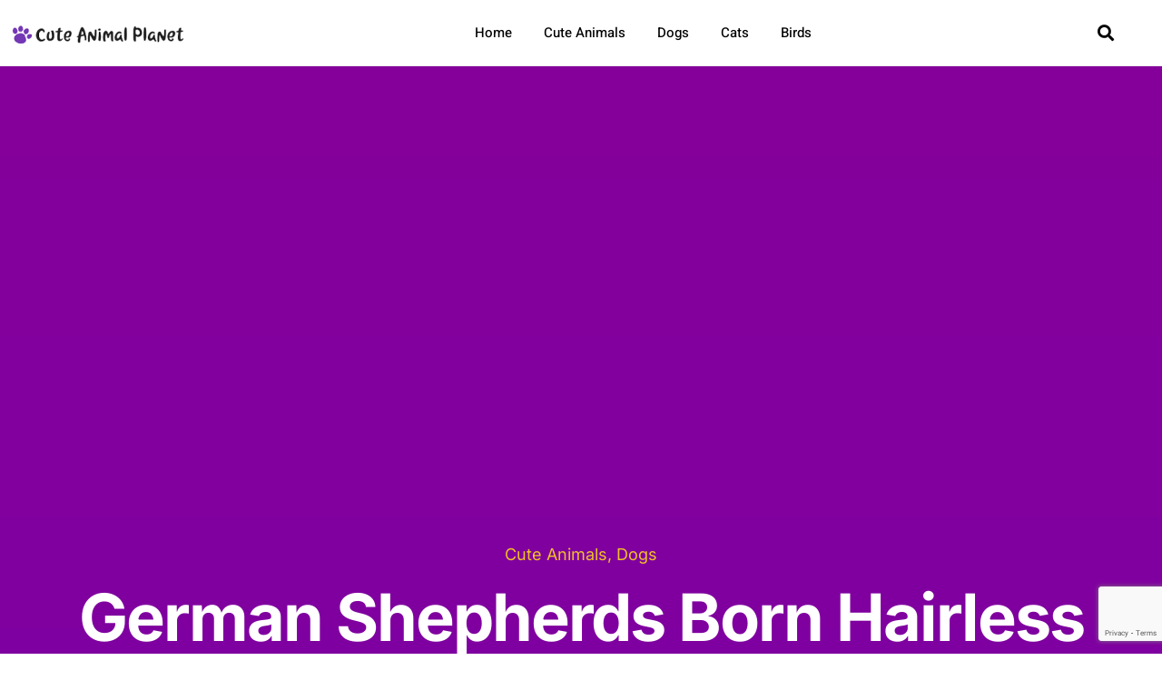

--- FILE ---
content_type: text/html; charset=utf-8
request_url: https://www.google.com/recaptcha/api2/anchor?ar=1&k=6LclAcoZAAAAAMTgxy3e_6aGWRY7TyQhKFqtSLw-&co=aHR0cHM6Ly9jdXRlYW5pbWFscGxhbmV0LmNvbTo0NDM.&hl=en&v=TkacYOdEJbdB_JjX802TMer9&size=invisible&anchor-ms=20000&execute-ms=15000&cb=w27vvmmclicl
body_size: 45500
content:
<!DOCTYPE HTML><html dir="ltr" lang="en"><head><meta http-equiv="Content-Type" content="text/html; charset=UTF-8">
<meta http-equiv="X-UA-Compatible" content="IE=edge">
<title>reCAPTCHA</title>
<style type="text/css">
/* cyrillic-ext */
@font-face {
  font-family: 'Roboto';
  font-style: normal;
  font-weight: 400;
  src: url(//fonts.gstatic.com/s/roboto/v18/KFOmCnqEu92Fr1Mu72xKKTU1Kvnz.woff2) format('woff2');
  unicode-range: U+0460-052F, U+1C80-1C8A, U+20B4, U+2DE0-2DFF, U+A640-A69F, U+FE2E-FE2F;
}
/* cyrillic */
@font-face {
  font-family: 'Roboto';
  font-style: normal;
  font-weight: 400;
  src: url(//fonts.gstatic.com/s/roboto/v18/KFOmCnqEu92Fr1Mu5mxKKTU1Kvnz.woff2) format('woff2');
  unicode-range: U+0301, U+0400-045F, U+0490-0491, U+04B0-04B1, U+2116;
}
/* greek-ext */
@font-face {
  font-family: 'Roboto';
  font-style: normal;
  font-weight: 400;
  src: url(//fonts.gstatic.com/s/roboto/v18/KFOmCnqEu92Fr1Mu7mxKKTU1Kvnz.woff2) format('woff2');
  unicode-range: U+1F00-1FFF;
}
/* greek */
@font-face {
  font-family: 'Roboto';
  font-style: normal;
  font-weight: 400;
  src: url(//fonts.gstatic.com/s/roboto/v18/KFOmCnqEu92Fr1Mu4WxKKTU1Kvnz.woff2) format('woff2');
  unicode-range: U+0370-0377, U+037A-037F, U+0384-038A, U+038C, U+038E-03A1, U+03A3-03FF;
}
/* vietnamese */
@font-face {
  font-family: 'Roboto';
  font-style: normal;
  font-weight: 400;
  src: url(//fonts.gstatic.com/s/roboto/v18/KFOmCnqEu92Fr1Mu7WxKKTU1Kvnz.woff2) format('woff2');
  unicode-range: U+0102-0103, U+0110-0111, U+0128-0129, U+0168-0169, U+01A0-01A1, U+01AF-01B0, U+0300-0301, U+0303-0304, U+0308-0309, U+0323, U+0329, U+1EA0-1EF9, U+20AB;
}
/* latin-ext */
@font-face {
  font-family: 'Roboto';
  font-style: normal;
  font-weight: 400;
  src: url(//fonts.gstatic.com/s/roboto/v18/KFOmCnqEu92Fr1Mu7GxKKTU1Kvnz.woff2) format('woff2');
  unicode-range: U+0100-02BA, U+02BD-02C5, U+02C7-02CC, U+02CE-02D7, U+02DD-02FF, U+0304, U+0308, U+0329, U+1D00-1DBF, U+1E00-1E9F, U+1EF2-1EFF, U+2020, U+20A0-20AB, U+20AD-20C0, U+2113, U+2C60-2C7F, U+A720-A7FF;
}
/* latin */
@font-face {
  font-family: 'Roboto';
  font-style: normal;
  font-weight: 400;
  src: url(//fonts.gstatic.com/s/roboto/v18/KFOmCnqEu92Fr1Mu4mxKKTU1Kg.woff2) format('woff2');
  unicode-range: U+0000-00FF, U+0131, U+0152-0153, U+02BB-02BC, U+02C6, U+02DA, U+02DC, U+0304, U+0308, U+0329, U+2000-206F, U+20AC, U+2122, U+2191, U+2193, U+2212, U+2215, U+FEFF, U+FFFD;
}
/* cyrillic-ext */
@font-face {
  font-family: 'Roboto';
  font-style: normal;
  font-weight: 500;
  src: url(//fonts.gstatic.com/s/roboto/v18/KFOlCnqEu92Fr1MmEU9fCRc4AMP6lbBP.woff2) format('woff2');
  unicode-range: U+0460-052F, U+1C80-1C8A, U+20B4, U+2DE0-2DFF, U+A640-A69F, U+FE2E-FE2F;
}
/* cyrillic */
@font-face {
  font-family: 'Roboto';
  font-style: normal;
  font-weight: 500;
  src: url(//fonts.gstatic.com/s/roboto/v18/KFOlCnqEu92Fr1MmEU9fABc4AMP6lbBP.woff2) format('woff2');
  unicode-range: U+0301, U+0400-045F, U+0490-0491, U+04B0-04B1, U+2116;
}
/* greek-ext */
@font-face {
  font-family: 'Roboto';
  font-style: normal;
  font-weight: 500;
  src: url(//fonts.gstatic.com/s/roboto/v18/KFOlCnqEu92Fr1MmEU9fCBc4AMP6lbBP.woff2) format('woff2');
  unicode-range: U+1F00-1FFF;
}
/* greek */
@font-face {
  font-family: 'Roboto';
  font-style: normal;
  font-weight: 500;
  src: url(//fonts.gstatic.com/s/roboto/v18/KFOlCnqEu92Fr1MmEU9fBxc4AMP6lbBP.woff2) format('woff2');
  unicode-range: U+0370-0377, U+037A-037F, U+0384-038A, U+038C, U+038E-03A1, U+03A3-03FF;
}
/* vietnamese */
@font-face {
  font-family: 'Roboto';
  font-style: normal;
  font-weight: 500;
  src: url(//fonts.gstatic.com/s/roboto/v18/KFOlCnqEu92Fr1MmEU9fCxc4AMP6lbBP.woff2) format('woff2');
  unicode-range: U+0102-0103, U+0110-0111, U+0128-0129, U+0168-0169, U+01A0-01A1, U+01AF-01B0, U+0300-0301, U+0303-0304, U+0308-0309, U+0323, U+0329, U+1EA0-1EF9, U+20AB;
}
/* latin-ext */
@font-face {
  font-family: 'Roboto';
  font-style: normal;
  font-weight: 500;
  src: url(//fonts.gstatic.com/s/roboto/v18/KFOlCnqEu92Fr1MmEU9fChc4AMP6lbBP.woff2) format('woff2');
  unicode-range: U+0100-02BA, U+02BD-02C5, U+02C7-02CC, U+02CE-02D7, U+02DD-02FF, U+0304, U+0308, U+0329, U+1D00-1DBF, U+1E00-1E9F, U+1EF2-1EFF, U+2020, U+20A0-20AB, U+20AD-20C0, U+2113, U+2C60-2C7F, U+A720-A7FF;
}
/* latin */
@font-face {
  font-family: 'Roboto';
  font-style: normal;
  font-weight: 500;
  src: url(//fonts.gstatic.com/s/roboto/v18/KFOlCnqEu92Fr1MmEU9fBBc4AMP6lQ.woff2) format('woff2');
  unicode-range: U+0000-00FF, U+0131, U+0152-0153, U+02BB-02BC, U+02C6, U+02DA, U+02DC, U+0304, U+0308, U+0329, U+2000-206F, U+20AC, U+2122, U+2191, U+2193, U+2212, U+2215, U+FEFF, U+FFFD;
}
/* cyrillic-ext */
@font-face {
  font-family: 'Roboto';
  font-style: normal;
  font-weight: 900;
  src: url(//fonts.gstatic.com/s/roboto/v18/KFOlCnqEu92Fr1MmYUtfCRc4AMP6lbBP.woff2) format('woff2');
  unicode-range: U+0460-052F, U+1C80-1C8A, U+20B4, U+2DE0-2DFF, U+A640-A69F, U+FE2E-FE2F;
}
/* cyrillic */
@font-face {
  font-family: 'Roboto';
  font-style: normal;
  font-weight: 900;
  src: url(//fonts.gstatic.com/s/roboto/v18/KFOlCnqEu92Fr1MmYUtfABc4AMP6lbBP.woff2) format('woff2');
  unicode-range: U+0301, U+0400-045F, U+0490-0491, U+04B0-04B1, U+2116;
}
/* greek-ext */
@font-face {
  font-family: 'Roboto';
  font-style: normal;
  font-weight: 900;
  src: url(//fonts.gstatic.com/s/roboto/v18/KFOlCnqEu92Fr1MmYUtfCBc4AMP6lbBP.woff2) format('woff2');
  unicode-range: U+1F00-1FFF;
}
/* greek */
@font-face {
  font-family: 'Roboto';
  font-style: normal;
  font-weight: 900;
  src: url(//fonts.gstatic.com/s/roboto/v18/KFOlCnqEu92Fr1MmYUtfBxc4AMP6lbBP.woff2) format('woff2');
  unicode-range: U+0370-0377, U+037A-037F, U+0384-038A, U+038C, U+038E-03A1, U+03A3-03FF;
}
/* vietnamese */
@font-face {
  font-family: 'Roboto';
  font-style: normal;
  font-weight: 900;
  src: url(//fonts.gstatic.com/s/roboto/v18/KFOlCnqEu92Fr1MmYUtfCxc4AMP6lbBP.woff2) format('woff2');
  unicode-range: U+0102-0103, U+0110-0111, U+0128-0129, U+0168-0169, U+01A0-01A1, U+01AF-01B0, U+0300-0301, U+0303-0304, U+0308-0309, U+0323, U+0329, U+1EA0-1EF9, U+20AB;
}
/* latin-ext */
@font-face {
  font-family: 'Roboto';
  font-style: normal;
  font-weight: 900;
  src: url(//fonts.gstatic.com/s/roboto/v18/KFOlCnqEu92Fr1MmYUtfChc4AMP6lbBP.woff2) format('woff2');
  unicode-range: U+0100-02BA, U+02BD-02C5, U+02C7-02CC, U+02CE-02D7, U+02DD-02FF, U+0304, U+0308, U+0329, U+1D00-1DBF, U+1E00-1E9F, U+1EF2-1EFF, U+2020, U+20A0-20AB, U+20AD-20C0, U+2113, U+2C60-2C7F, U+A720-A7FF;
}
/* latin */
@font-face {
  font-family: 'Roboto';
  font-style: normal;
  font-weight: 900;
  src: url(//fonts.gstatic.com/s/roboto/v18/KFOlCnqEu92Fr1MmYUtfBBc4AMP6lQ.woff2) format('woff2');
  unicode-range: U+0000-00FF, U+0131, U+0152-0153, U+02BB-02BC, U+02C6, U+02DA, U+02DC, U+0304, U+0308, U+0329, U+2000-206F, U+20AC, U+2122, U+2191, U+2193, U+2212, U+2215, U+FEFF, U+FFFD;
}

</style>
<link rel="stylesheet" type="text/css" href="https://www.gstatic.com/recaptcha/releases/TkacYOdEJbdB_JjX802TMer9/styles__ltr.css">
<script nonce="X571oU8dK2II_msYr86BOw" type="text/javascript">window['__recaptcha_api'] = 'https://www.google.com/recaptcha/api2/';</script>
<script type="text/javascript" src="https://www.gstatic.com/recaptcha/releases/TkacYOdEJbdB_JjX802TMer9/recaptcha__en.js" nonce="X571oU8dK2II_msYr86BOw">
      
    </script></head>
<body><div id="rc-anchor-alert" class="rc-anchor-alert"></div>
<input type="hidden" id="recaptcha-token" value="[base64]">
<script type="text/javascript" nonce="X571oU8dK2II_msYr86BOw">
      recaptcha.anchor.Main.init("[\x22ainput\x22,[\x22bgdata\x22,\x22\x22,\[base64]/[base64]/[base64]/[base64]/ODU6NzksKFIuUF89RixSKSksUi51KSksUi5TKS5wdXNoKFtQZyx0LFg/[base64]/[base64]/[base64]/[base64]/bmV3IE5bd10oUFswXSk6Vz09Mj9uZXcgTlt3XShQWzBdLFBbMV0pOlc9PTM/bmV3IE5bd10oUFswXSxQWzFdLFBbMl0pOlc9PTQ/[base64]/[base64]/[base64]/[base64]/[base64]/[base64]\\u003d\\u003d\x22,\[base64]\x22,\x22V8Ouwp3CrFZ1a8K1wqHCjsOnT8OpbcOBfWvDqcK8wqQIw65HwqxaU8O0w59ow7PCvcKSL8KNL0rCtMKgwozDi8K/fcOZCcOkw54LwpIjTFg5wp7DscOBwpDCph3DmMOvw7F4w5nDvl7CuAZ/BsOxwrXDmDR7M2PCo3YpFsK5CsK6CcKlB0rDtCpAwrHCrcOFBFbCr1InYMOhAMKzwr8TcUfDoANCwr/CnTpnwrXDkBw6acKhRMOEHmPCucOUwqbDtyzDvmM3C8OCw53DgcO9NTbClMKeBMOfw7AuXnbDg3sVw6TDsX0Hw7Z3wqVQwpvCqcK3wpTCmRAwwoLDjzsHKMKvPAMxZcOhCUFfwp8Qw4kSMTvDqWPClcOgw69/[base64]/wrDCoiEKwrIUERrCnzVhw4nDuTVmw5LDvVHDjxQGPsOnw6/DvGU/wpnDtG9Nw6ZFJcKTc8Kkc8KUOsKQM8KfKGVsw7N/[base64]/Cn8KjPsOkPsK0w4J5Q0LCjg3ClmFdwqx6CMKYw47DvsK5AcKnSkXDs8OOScOrDsKBFXTCscOvw6jCmgbDqQVcwogoasKNwroAw6HCs8OTCRDCocOKwoEBFQxEw6EaXA1Aw711dcOXwrXDi8Osa30fCg7Dt8K6w5nDhFPCs8OeWsKPAn/DvMKeM1DCuC12JSVIVcKTwr/[base64]/[base64]/ChcK6CErDpWrCgcOUIcKMNxbDm8O/w5tXwrlnwrLDoG5Uw6rCvS3DpMK3wpltFCpew7cgwrTDj8KXIQvDmQrDqcKUd8OkCElTwqnDugzCji0de8O1w6FedMOHQ1c3wo80I8OsZMOqJsOBMWtnwpoSwq7CqMOdwrLDp8OxwqZZwoXDr8KUUMORZsOCClbCvmvDrEbCmms/wo3CksOYw4sGw6vCrcKiBsO1wqRSw6LCjMOmw53DrcKCwoDCoAnDjQ/DhyNXIcKHDMOCbwBQwotZw5xgwqbDhcOZJWzDrH09EsKTMF/[base64]/[base64]/[base64]/Dkj9Ewrkew5bDoGoMRw9swpHCv3Ynw61tP8OcesO9Bz1SKC5mw6fClERCw67Ci03CvzbDsMK0TirCpQp9QMOqwrRVwo1fGMKvTGkGGMKuTcKrw6NVwopsEyJwXcOFw4vCjMK+IcK4NBPDucKhPcK8w4/DrMO5w7Y3w5zDmsOKwoxRERY3w67Dl8ODHy/[base64]/DuMOJwqjDtEBAFMKKWx1oaMOhw78gwoRGPR3DjCQEwrlzw53Cs8ONw7EmJcKTwqfCt8O/d0PCu8KNwp0iw6xvwp8WBMKFw6J0w4Z/FyDDthHCqcKTw5oiw4Rlw5nCqsKJHsKvXi/Dk8OaR8OVIGfCl8KoLDPDt1QaQRzDvCfDg3sETcOxSsKhwq/DjsK4esOkwqQWwrYYXHBPwpMFw57DpcObWsOVwo9lwoIxYcKEwp3CgsOwwq8WG8ORw4FSwpLCrVnCp8O3w4HCucKcw4dILcK/WcKQwojCqBvCgMKowrQQNgUiWGTClcKDYG4od8KGdS3Cu8KrwrDCsTc4w4nDp3rCi0DDnjtnL8KSwofCinMzwqXClTNOwrLCp3jCmMKoAHs3wqLChcKUw53DsnPCncODIMO8VwFYEBhSZcOXwqvDqGEHQl3DlsKBwpzCqMKOfMKew5JnbCbCsMOXYCtEwo/[base64]/SzLDi8Oewr3Dv8O2w7bCtMOMXcOtAsKdVMK6YsOMwo4HZsOzVAIgwp/DhW/DusK1HMOXw7oaSMO5XcOFw7dew68Uwq/Cm8KJcDPDpTLDik4EwrbCum7Cs8K7QcKbwq03SsKbBGxNw40XPsOsUSQUYWRGwr/Ck8Kgw7/DgVAVRMK6wo5mO0bDmR4dRsOra8KMw5Vuw6Raw4lswrTDucORKMO8TcKzwqzCuUTDmlgRwrPCgsOzUcOTUMOiVMO/EMO8JMKEYcKELTdsA8OmIFtOFVs5wpZqLcOAw6bCuMOswr/CtmHDsgnDmsOwZMKtZVNKwocrFC5HCsKIw7guBsOiw47CuMOTMV8qAsK7wp/ChmZgwqjCtQHCngwqw7NpDXkjw7/Dqi9vJXvCrxBCw6nCkwbCplcgw5ZgNMOtw6fDqgHDlMK1w4QSwqnCk0hJwqtQXcKkTsKNTMOYU0nDthR/[base64]/BkJ9YMKlw7fCm8OvM8KcJ8OXw4zChiMow6vCpMKgEMK7Ej7DqUMMworDucKZw67Dt8Kzw6Z+JsO+w4Q9EMK9D0Iywq3DrW8EGVw8GmPDg1DDvCE3TjHClsKnw4pKWsOoAzwSwpJZYsK5w7Jww5/CgQUgV8OPwod3asKzwok/ZUYkwpscwppDwr7Ci8Kmw5PCi1B9w4Qaw6LDrSsOYMO0wqlaWsKQHEbCvzHDrU8RdMKHRSLCmglyPcKcDMK4w6jCiDTDpkUHwp8Xwod0wrBsw7XDn8K2w6fDucOgPzvDkQd1VWp0VBchwokcwow3wpwFw6ZcC13CoxrCuMOzw5sGw6Jmw6vCq0cew6vClwjDrcKvw6/[base64]/[base64]/CkUojGzvDrsOuGWfClXfCgcOcwpHCvXUmaxhOw6HDiVHCgg4NHV5jw7zDnjR8ExxCDsKfTsOSHSPDvsOVXsO5w40LeXZAwpPCv8OBOcOkWXkjF8KXwrPCohfCoGQowrnDmMO2woDCosO/w7XCtcKkwqIowoHClMKCOsK5wonCulYgwqk+VS7CosKVwq7DhsKFAcKfVVDDocOycBvDvXTDlcKcw64zCMKfw5jDhG3CmcKASDFTEsOLbsO0wq3Dl8KFwpA+wo/Dl1Aww6nDqsKqw5JKEsOJSsK7b1rCj8OuB8K7wqQnG2oPesKiw61swpd6N8K8L8KXw67CmADChMKsCcOzRXLDsMO7eMK/OMOiw7tRwojCl8OTVwouTsOEa0AJw6ZIw7F+UQYcT8OXbQE3c8OQGx7Dmi3Cr8KPw7Qxw5bCmcKGw53Cj8OmeXUmwpVHc8KhHzzDg8K1wrtweR1fwobCoSbDrSgLJMObwrNNwoF/[base64]/[base64]/wooAWl3DvMOwwpkjOgIJw5QtfRvCo8OVw6rCg0fDssOQfcOwe8K7woo5YMOLZyQRaFsGVirCgSvDksK1ZcO9w5DCqsK6fxXCo8OkbxbDvsK0CSc8RsKUZsOmw6fDlSzDg8K8w43DocO6wo/[base64]/Cvl1KwqPCsgTCmMODEMOjUMOBD2J8HMKUwpfClsOhw7FcAsOgXMKgJsO+FMK1w69LwrIJwq7CqhMtw5/Dl0BDw67Coxthw4HDtEJHfEB0QcKWw7EUHMKQAsOEacOWIMOHSmsLw5dPIijDrsO+woXDpGbCrHIQw7tRNcOiO8KbwqrDkENOXcKDw5zCkGIxw6XCo8Kyw6Vxw4vChcKZFzvCiMOvRyF/w63CrcK/wokmw4o3wo7DkQBnwpLDhgd2w77CjsOqNcKDwqI0UsK4wqlyw5Udw7/DisOcw6die8Olw4/DjsK1w78vwqXCkcK5wp/[base64]/Dm8ObSxDCjDjCksOqKXbClcOfwpZ/[base64]/YsOCNMOJwrvCpWAKw7rCv8Klw59sACHDvH0qPz7DjjIYwrrDpGbCrE/Cngl0wq0Ewq7CtGFzMms7d8KKEkMvLcOYwp0Rwp4RwphUwoUnfUnDmUYreMOaNsOVwr7CuMOuwprDqBcBVMOxw5sjVcOfVnc6XF0/woYbw4ojwprDvMKUEsO2w7HDpsO6Tz0WflrDv8OUwqMpw7lVwozDmyPCpcKcwot6w6bCvB/CisOeMj0aAl/Dh8OzFgERw7TDvi7ChMOaw7JAN1ouwoISB8KCHcOZw4MIwok6OsK7w7PDosOGFcKSwpJtFDTDtihaHcKaJELCpHt4wpXComhUw6MCL8OKbxnDv3nCt8OZVCvCmVgkwpp2E8KOVMKrbFl7V1bDokfCpsK7d3/CrH/[base64]/ChsKQwpvCizHCmXrDn8OEeUXCjcOnSAbDmsO5w7vCrm/DqcKlBj/ClsKZZcK8wqTCjgnDlCR/w60PA2fChMOJPcKvbcOXdcOnSsK5wq8qVwjDtlnCnsK3H8KLwqvDjgjDiTY7w4PCnMO6wqDChcKZOCTCqcOiw44SID/[base64]/CpHlYw5t5wpIQVsOdYERfwprCu8OpwofDhcKnwozCgMOfC8KsP8Kowp3CtsKewqHDosKfNMOQwpAVwodgZcOWw7HCjcO5w4TDv8KJw7XCsgp0wpHCmn1QGDfDtzbCiAFWwq/[base64]/LV0pJcKEFAfDrmnDqDzCpsKUAsO2TMOfwpcWw4/CtU/Co8O7wqDDnMOiVEtvwqkdwpDDsMK9wqMeHnI+esKObBfCkMO6YWHDvcKkS8KnTFHDnBEAQ8KSw5fChS/[base64]/woIjXMKsw6g7e17CtMK2R0nDiMOPw75Ww5fDusKWw7VWOjcow7bCtzZhw4h1HQJkw6fDnsOWwpzCtsKtwpluwofCvANCwpnDisKpScOJw7Q4NMODKgHDuHbCn8Oowr3CuTxYOMO+w6MET1UaXz7ClMOIczbDu8KJwqx8w7o/blzDtR4awp/Dt8K1w6nCtsK/w7R1VD8oKkE5VxzCocORe2wjw6HCoBrDmmccwrJNwqd+wqPDrsO4w74nw6rDhMKQwq7DpBjDqDzDsy8WwoJIBkfCqcOmw7PCqsKgw6bChMOGcsKgQcORw4rCv3XCh8KfwoRsw77ChmBxwoPDhsKmTCQ/w7/[base64]/wpHCtcKzXh3DhsO1w5VqWsORw7MpNMOqw7U0YcOuTwHCpcOvL8ODWAvDg0c5wrQLcnnCmcOawqrDgsO1w5DDjcOKZmoXwq/DjMK7wrMYT2bDusOyeEHDrcOcTUDDtcO3w7YvYMOsQcKLwq8ha23DqsKOw63DtAPDicKew5jCglvDssK2wrswSkVFWEgkwovDpsOyTR7DkSM4DcOLw59lwqQQw5cbLW/ChsOaN0fDr8KEK8OrwrXDuxVYwrzCulNvwqh2woLDgRHDsMOpwopcDsKtwoHDqMOkw5/CnMK8wrxzFjfDm3N9W8O+w6/[base64]/[base64]/[base64]/DuTTCgcOyaGdLBcK/w4ArJHPDucKDwp4vS37CncK4VsKLWQY5EMKtVyc5GsKTUsKHOg4wRsK4w5nDn8OOOcKdbSglw7bDjjsWw7/CjiLDhMOAw683EwHCr8KjWMKZNMOhQsKqKHpiw6gvw6vClSbDjcODDyjCl8KvwojChsKvKMKuBGM9FMK4w6PDuQVgQE8WwqfDkMOlJMKXF1p4DMOEwofDgcKpw7RDw5XCtMOLKS/DlUl4eHEke8OUw4tgwoLDuXjDqcKGD8O9T8OoXHRJwodGRHhpXkxGwpwqw7fDocKgOsK0wqXDqVjClMO+K8OUw7N/w6Aew5Q4S2pISj3DiDlQdMKLwptyYG/Cl8OpfRxkw4knEsO7CsOONB1/[base64]/DkHMTIMOwW8OoA8O2Cx3Cq8KqGzTCncKSwqrCg3DCpXUKfcOgwo/CmCJALAx3wqDCkMOywpkrw7EPwpvCphIOw5DDg8OGwqAjIFfDtcOzOm8oSVvCv8Kew4VOw6Z3EsKSdGbChFRiTcKgw6TDsGd/[base64]/Do8Olw63CgCrDrjZUFBjCl39pBGDCmsOhw5ovw4nDnsKzwpbDjS4QwrJUHA7DoXUJwoTDoG7DoVkgwqHDllHDsD/CqMKFw6EbI8OUGsKbw7TDhMOPVkAgw4/[base64]/[base64]/CvsOIDUdjwpJkwoDCmlnDtT8Jw7l+KQwBUcKIMsOIw6nCt8OpVx/DlsKqU8Ogwp5MacKQw7Q2w5/[base64]/dMKaw4RpJ8K1FAQ2esOIO8KRw7nCscOcw5w1NsKQKDLCo8O6Ph7Co8K+wr7Cp2zCocO/JG9ZF8Kyw53Dp3M1w4vCh8OobcONw693F8KpdE/CosKVwoPCqzvCshwsw48TbQxJwojDoVJ/w7lgwqDCl8Ktw7nCrMOkDUUQwrdDwoZZMcKnbmLChynCrFhbw5PCssOfJsKSfylTwrFww77CqkotQCcuHy17wrrCicKhN8O0wpHDjsKnACN6KxMYS2XDtzLCn8Oze1zDl8OvMMKAFsOUw7kHwqcSwpTCmW9bDsO/wqgRdsOWw6TCt8OxPsKyAizDt8O/CxjCosK/AsOcw4zCkXbCvsOgwoPDg2LCslPClQrDqGoLw7BbwoUfQ8Omw6U4AxAiwobDkHzDvsO7ZsKwGFbDkMKvw67Cmj0Dwr91dMOzw70xw4NVNcO0ScO5wpsNGUkHfMO9w7pGQ8K2w4fCocKYKsKVAMO/wobCuHZ2CT0Ow5lfekPDhwrDl0F2wr7DmWxaYsOdw7TDncOdw4Viw73CpWtBNMKhaMKZwppmw5nDkMO/woTCk8KWw67Cr8KxRmfCui1/bcKzG1A+TcO4IMKYworDr8OBTzHClF7DnSrCmDJVwqlOw5IQO8Ojw6vDtiRSLwNjw403HjJBworDm2Bow7Uhw4B3wqJUGMOAYlcuwq3DsgPCqcKOwq3CpcO3wqZjAxbCgmk/w7XCu8OXwp0JwqUfwoXDnlTCmlLCvcOMBsK6wogcPQFUIsK6fsKWNX1aYl0FXMOUDsK8SsKIw60BKw5xwpjDtMK7UcOSQcObwpHCssKNw7LCrVPDjFQwXMOCcsKZJsOXKMORJsK/w78zw6Z1wqzDncOoRzlMeMKFw63CtXDDqXlbJsKXMgQCEkXDnDwfGXrCiQLDpsOpworCgWZhwqPCnW81Wl9YXMOewpIWw7QHw7pEKzTCpUAWw45ISUDDuw3DlD/DtMO4w7/CnS5MOcOPwqbDscO9GXQQVVhPwosBZ8O/w5zDn11ywo5KQBBLw7hcw53CiAYDeBRFw5dDLMOPBcKbwp/DosKWw6Ekw7DCmRHDssOXwpQCf8K2wqZtw797O1xMw5sjR8KWMgDDncOiKMOtXMK4ecO7I8OWaj/Co8KmOsOUw7smPTl1wrDCgE/[base64]/w6RGw6YSw7DDpcKrTcKTcMKqwr/[base64]/[base64]/[base64]/[base64]/[base64]/wr19w53CkUfCqcOHF1ovwp/DsGwtLsKFTMOnwrnCh8Ocw5HDt2/CvMK/X008w5jDjUjCpW3DlkDDm8KjwpUBw5TCgcKtwoELeSpvXMO6CmdNwpDDryFNZQdVXsOwRcOewqjDuTARwofDsSpIw4/DtMOqwr19woTCt0bChV3DssKHSMKVJ8O/[base64]/e09Vw6htQ3kfwrhuLTTDsMK1w6Q0G8ONw7rCtcO6CVXChcK9w4PCsR7DqsOiwoQIw6ARJWvCmcK0L8KaVjrCt8ONGkPCj8ObwrRBVwQcwq4kCWdMeMKgwotJwoHDt8Oqw6VtFxPCuH4nwp5zw7www6M/wrsZw6nCqsOcw44sWsOREw7DhcOqwpNMwrTCnUHDjsOPw5EcEVAWw6XDncK9w7BLKhQNw7/Ci3vDo8ORWsKJwrnCpgZ+w5RCw5gOwo3CisKQw4MGZ3DDgh3DviHCpMOTccK+woVNw5PCocOmeVjCq3vDnmvCqVTDocOiTMO/KcKmV2fCv8KQwpDDmcO/aMKGw4PCocO5YcKbMsKtB8O/wphtE8OiQcK5w5TCvsOGwrwWwoAewqoBw5wDw4HDjcKlw4vDj8K+XCEIEB9XSGYswoUIw4/[base64]/DuHvDnyPDt8O+w4fCumnCusOQbsKzw7AJwoXDhU56XRs3YcK2LgY+EMOZAMOlaR7CnT7DgcKpMg9Nwo1Ow5N0wpDDvsOlTVEUXMORw4vCnD/DuCHCtMKewp3CmRdaWDVwwrR6wpXCpFPDgUTCqTxLwrDChmvDjFPDgy/[base64]/Dh8KVw5J1wpAZM8KWwpTCn2rDusK6ChjCt1pjVcKgXcOHZWTCuzLDr2bDin5GRMK7wobCsjJuGk5pdCc9VElKwpdlHgvCgHDCrsKcwq7CuFwtMEXDmUMKGFnCrcK6w6YXQsKsV1oWw6F5Ti4iw43DusKXwr/ChyEbw59yUAZFwpxgw77Dmx5AwrMUC8KvwqHDp8Opw6Q7wqpPFMOrw7XDicKPJcKiwovDm2DCmQbCu8OrwrnDvzsKbhBywonDtyXDj8OTUCfCtgIQw6DCuxfDvzc0w41HwpjCgsO/wp4wwr3CrQ/[base64]/bMKHNsKCa0bCk0HDrlLDqVldZXvCnwgYwozDv1zCs2I/WMK8w4zDqMODwqfCoRw7BcObE2hBw61Kw7/DuAPCrMK2w6Y0w57DqsO0ecO8D8O4ScK7FMOfwowSJcOiOXIyUMKcw6/CvMOXwqXCvsKCw7PChcODXWlGJlPCocOxFypjMAA2fRRfw7DCgsKIABbCm8KFPS3CvHJMwrU0w6bCqsKnw5tYH8O9wpMsWBbCtcOdw5UbAUTDgXZRw6rCisO/[base64]/CvhDCrMOaw4t2T8K+wolOOsKHKsOrWcO6w7XDuMOjw7J3wqcUw73Dvy4vw4wQwp/DlTYkeMO2VMOiw7zDl8KYUx05worCnBlWW0pqFRTDnMOofMKlZCkQWsOYXMKcw7HDqsOYw4bDh8KISmzDgcOoDsOrwqLDvMK8ZlvDnxs0wpLDosKOXTbCvcOHwoPDhlHCvcO/UcOMD8Krd8Kaw6/DnMOXCsOpw5dkw5QdDcOWw4h7w7MuUV5Gwqhfw7jCjMOPwo52woPCpsOEwqVfw7vDhnrDkcO0wpXDi2cxQsKMw6DCj3hmw4dxVMO9w6QALMKqDDVbw580XcOtPjgGw4IXw4pxwodbdDB9CR3Co8O5TQfClzEiw6DDrcK5wr/DqGbDlETCn8K3w68Pw6/DokNLLMOgw5kgw7XCiTzCiB/[base64]/CmMOgRMKCwp/[base64]/SlHCpWoAw5LDiMKvccKsPW7Dt1QPwr0ywowmNsOnPcKJw67CmsOuw4ZlJXpySHLDtB/DiXTDo8ODw6EHXcKwwrXCr3kpH2TDvUDDjsKDw7HDoQJHw6vCncO/JcO+MRQEw7HDk2svw7AxRsKbwpvDs0PCicKqw4BkBsOFwpLCgQDCg3HDnsOBOXdvwr8xaFpGV8ODwpE2En3CrcKIwoJlw4jChsO2HCkvwo5kwq3Ds8KaWhx6VcOUHBB+w7sXwqjDgA4+GsK6w4guD1dbLlNKE28yw5Fia8O5IcKpSD/Cm8OGfn3Dq0fCrsKkWsKNInUPO8O6w5JiSMOzWzvDhcOzGMKPw7Fqwp0KWWLCtMOPEcKkT1nDpMK4wo4xwpBXw7PCqsK8w6h8FGsObsKRw68XZMO9wrwXwqRXw4lFfMK6A2LCrsONfMKbSsOQZxTCo8OQw4fCicOGXAtiwpjDhHw1DibDmF/CuQBcw6PDgznDkFUMYiLCixhZw4PDg8Oyw7nDgBQEw6zDs8OSw5TCvAgrG8KAw7h7wr1UGcO5DT7CsMONNcK1KEzCssKKw4UqwpcMfsKBwo/[base64]/Djx1XDzZIZMKzDsKsA8KrOUUOWcO7woLCiMO/[base64]/AjMsM8OowrHDv0YSdhXCjwvCjsOqw7lqwrrDiw/DkMOEVcOawrjCv8Osw75Bw7cDw5bDqsO/[base64]/CgsKLRiTDucOww6LCt2ZjwrQ/wpTCmTXCjMOTLsK9w7DCh8Ocw53Cm33Cm8OLwp5hXX7DiMKdw5nDuBFfw45jJQHDogkzcsKKw67DrkFAw4ZWJHfDm8KLaTMlPScjw6nCo8KyUFjDuHVdw60uw6bDjMOEQ8KNJsKJw6JUw5t3NsKjwq3CjsKqVC7Cn1LDrRlywqjCmxtPFsK/[base64]/[base64]/[base64]/CjGcIPlzCuWzDkXXCu8OXQRPCiMKXNFUfw7vCicKdwphzDMOUw70xw4I7wqI0SzlscMKOwotZwpnCpnjDpcKVIBXCpTLCjsKGwqdWaUx6bDfCscOCWMKxTcKDS8Kew4ETwr3DjMOhLMOXw4N/E8OXOWvDiTtnwq3Cs8OAwpgSw5nCo8KEwogAZsKwV8K7O8KBX8O9LD/DmA5nw79VwqfDiwBOwrnCqsKFw7rDtxFSUcO5w50edWU0w7FPw6FPdcKfd8OVw6TDrDlqWMKGND3CrTRPw4VObU/CpsKHw6khw7fCpMK7BQchwoldcUVQwrFZDsOhwph1V8O1worCrFpewprDqcKkw7Q/[base64]/CoMO+PsOQLEB8w7vDvsOdRMOjwrkWM8KdOF/[base64]/CuQ3Dn2XCqkLCnMKdRVVzHcOoF8Oew4pswqHCnlTDlsK7w63DjcO6w4ArfmpBUcKXWSfCs8K7LyYXw6AawrXDicOvw7/CucOCwq7CuC1Lw47CgcK7wrpwwpTDriNKwoTDiMKrw6JSwrRUIcOKHMOUw43DrFpcYSh9wo3DvsKzw4HCtHbDtFHDmXDCuGbCtTfDj08Nwo4DRDTCtMKIw53CucKZwptsGQ/CuMKyw6rDkRt5NcKKw4nCnz9Fwrx0WFEIwoVgCEjDg3Edw7gOaHhLwp/Dn3AvwrRjOcOubRbDhVDCg8KXw5XDisKaXcKfwr4SwprCo8Kswpl4A8Oywp/CmsK5NcKzZzfDgMOXRSPDmExHH8KnwoXDn8OgEcKMd8K+wrDCn13Dg0jDtQbCjQbCgMKdEDsAwo9Gw7fDuMKyCVrDiFrDjggAw6nDrcKQGMOJwpU8wqBfw4jCrcKPZ8OUMh/CocKWwpTDsTnCi1TDpsKEw7dmLsO4a2JCb8KWacOdCMKPHRU5BMK4w4UyN3nCl8KeUMOlw5M1wrYcdUZcw4FLwrHDvcKVWcKwwrM3w5nDrMKhwrfDs0h6WcKsw7TCpVDDgcKaw68RwoNrwpvCvcORw67CvTV8w6BNwrB/[base64]/[base64]/CjcOMw6HDkAPDm0UkU0/[base64]/DvMKyw67Dn8O+MRrDnHfDkWXDhcOKXmrCiQIlEEvCkyoWw6HDnsOHZUnDqxguw7HCn8Kmw5bDkMKwfm8TcCdGF8Kjwox8JsOXGGR5w48mw4TCl2/DhMO/w58/aG5twpF7w61lw6HDli7CtsK+w4gdwrMjw5zDmmwaFFLDmjjClUFXHlonf8KpwqJpYcKQwpbCl8K0HMO0wrrDlsOySE0IGhPDpcKuw7cpUUXDj3tqfxICEsKNKTrClMKEw4wyemR9PAfDjMKZLsK/QcKUwrTCjsKjBkrDijPDlD13wrDDr8OQQzrCtyg5T1zDsRBzw4F1GcOHPhnDvkLDmcKQdjkEPR7DiQBRw49HWnwuwpN5w60acG7DhcOUwrPCi1gRd8KFG8K9UcKrfx4QC8KPEMKSwrAOw6vCgxt2Dz/DjR44BMKCD05lBiQ/QmMrBknCvxbDrjfDjBgAw6VXw6IlbcKSImxvNMK7w77ClsOrw73Cs2B4w5UqRMKtW8OfU0/Cpk1Yw75+PHfDqiTCvcOow6DCpHx2CxLDrjVPUMOZwrQdGydhW0FoVSdnCHPCmVrCq8KiFBHDrxPDnTDCswbDtDPDqyDChnDDhMKzV8KXSRXDlsOURRYWFhwBfHnCrTsCaAxVSsK/[base64]/[base64]/cMOPZzYYw4ZtNcOUw6smwodvej4Bw6QQw6nDqcODF8Obw5bCtAXCkFxmZnnDrcOqBBpewoTCvwrDkcKEwqRLFjrDhsOvb0HDrsO0CSoccsK2aMOKw69LQ2vDqsOnw7jDiinCscOsQcKHdcKpIMO+ZDE8CMKTw7fDjFYow58FCkvDtS3DsjHDucO/[base64]/[base64]/wo9rBcOFISwqwozDrkHDv2I7w6lrKiXCicKAM2k8BAXDpMKVwp8LC8OVw4jCnsObw4/CiT8jQyfCvMO5wqbDk3gOwpfCpMOLwpcpw6HDkMKXwqLCi8KQFC08wpLCn0LDnnoswr7Cm8K3wrcrIMK3w7ZIL8KiwrQHLMKrwrXCtsKKXMOnHsO/w4HCmxnCvMK/w4l0fMOvLcOsT8Osw5TDvsO2H8O0MBHCuxp/[base64]/DoUYxe0nDg1h9w7HCiMO7d8Ojw4PCgMKIOMKhwqdqXsOMM8KjN8K0SUk+wqg6wpRkwosLwoDDl2tMwr5cQXrCn2QzwpvDqcOrGR0Ean5yQQXDi8O6w6zDkTBtw4sIGRA3Mjpgw7cJS1okEUYSBn/ChywHw5XDijLCq8KXw77CpjhPPk00wqzDqHrCgsOfw65ewrhtw7bDisKGwrMwVyXCicK0w5F4wpp1w7nCkcKAw6DDlDFidmNDw7YHSHY7Bj3DvsK/wrVzaWJJYFAywo3CiUPDpT3ChRLCph/CsMKSXARWw4PDmgUHw7fCjcOMV2jDgsOHasKpwodoXsKBw7VFKkDDl3HDl3rDs0dYw6xSw7grA8KWw6cOwqBQLQZ7wrXCqS/[base64]/V8Opw788wp4/L07DkDExwqlTKl3DvMOFwrZISsKDwocZf2sZwptyw4ALFsO0QhbDgk1scsOOWTcZcsK7wpMSw5rDmsOxVCjDkBnDnBLDocO0BxrCmMOew4DDpy/CosODw4PDkwVWwpnCpsOBPwZ6w6Yzw70JPh/DpHloPsObwphlwpLDvAwxwoxZJcOQTsKqwqPCosKewqHCslgjwrBiwqLCgMOpwqzDkmHDk8OgGcKqwqLCkj9NOVQ/[base64]/wro0wpZoRGY8AcOBw4bDo1xhw6lADhYwKFvDksKuw7F2XcOBbcOXCcOCYcKewpXClCgLw7TChMKZHsKEw64JJMO5VhdsHhBRwrhaw6FBZcOYdGjDvSRWMcO1wp3CisKFw644WyTCh8OxVn9xAsKOwoHCncKfw6/DkcOAwq7Dn8ORw7zCmlRrfMK3wpIXcCMXwrzCk1Q\\u003d\x22],null,[\x22conf\x22,null,\x226LclAcoZAAAAAMTgxy3e_6aGWRY7TyQhKFqtSLw-\x22,0,null,null,null,1,[21,125,63,73,95,87,41,43,42,83,102,105,109,121],[7668936,710],0,null,null,null,null,0,null,0,null,700,1,null,0,\[base64]/tzcYADoGZWF6dTZkEg4Iiv2INxgAOgVNZklJNBoZCAMSFR0U8JfjNw7/vqUGGcSdCRmc4owCGQ\\u003d\\u003d\x22,0,1,null,null,1,null,0,0],\x22https://cuteanimalplanet.com:443\x22,null,[3,1,1],null,null,null,1,3600,[\x22https://www.google.com/intl/en/policies/privacy/\x22,\x22https://www.google.com/intl/en/policies/terms/\x22],\x224WFvZvmnbZ+tp4mW0y7ksfSr3BjzRqxA585joeoIndA\\u003d\x22,1,0,null,1,1764463734384,0,0,[41,176],null,[247,76,208,14,252],\x22RC-_7hIs63C4vFR4w\x22,null,null,null,null,null,\x220dAFcWeA46ovmTHBjVEgsqNzUuxxd0sJYtUGgGn3nd9m9k0I3nF90GyZLOeuKGnl3nPQXLZITTKELsRtF2ar4pVZc2MrZRZPxlCg\x22,1764546534648]");
    </script></body></html>

--- FILE ---
content_type: text/html; charset=utf-8
request_url: https://www.google.com/recaptcha/api2/aframe
body_size: -246
content:
<!DOCTYPE HTML><html><head><meta http-equiv="content-type" content="text/html; charset=UTF-8"></head><body><script nonce="gAHql2kN_B8wgWf5ENRJWQ">/** Anti-fraud and anti-abuse applications only. See google.com/recaptcha */ try{var clients={'sodar':'https://pagead2.googlesyndication.com/pagead/sodar?'};window.addEventListener("message",function(a){try{if(a.source===window.parent){var b=JSON.parse(a.data);var c=clients[b['id']];if(c){var d=document.createElement('img');d.src=c+b['params']+'&rc='+(localStorage.getItem("rc::a")?sessionStorage.getItem("rc::b"):"");window.document.body.appendChild(d);sessionStorage.setItem("rc::e",parseInt(sessionStorage.getItem("rc::e")||0)+1);localStorage.setItem("rc::h",'1764460137160');}}}catch(b){}});window.parent.postMessage("_grecaptcha_ready", "*");}catch(b){}</script></body></html>

--- FILE ---
content_type: text/css
request_url: https://cuteanimalplanet.com/wp-content/uploads/elementor/css/post-9564.css?ver=1760366228
body_size: 2044
content:
.elementor-9564 .elementor-element.elementor-element-3750521c > .elementor-container > .elementor-column > .elementor-widget-wrap{align-content:center;align-items:center;}.elementor-9564 .elementor-element.elementor-element-3750521c:not(.elementor-motion-effects-element-type-background), .elementor-9564 .elementor-element.elementor-element-3750521c > .elementor-motion-effects-container > .elementor-motion-effects-layer{background-color:#FFFFFF;}.elementor-9564 .elementor-element.elementor-element-3750521c{border-style:solid;border-width:0px 0px 1px 0px;border-color:#EBEBEB;transition:background 0.3s, border 0.3s, border-radius 0.3s, box-shadow 0.3s;margin-top:0%;margin-bottom:0%;z-index:99;}.elementor-9564 .elementor-element.elementor-element-3750521c > .elementor-background-overlay{transition:background 0.3s, border-radius 0.3s, opacity 0.3s;}.elementor-9564 .elementor-element.elementor-element-229ce85d > .elementor-element-populated{padding:0px 0px 0px 0px;}.elementor-9564 .elementor-element.elementor-element-1cfb62e1 > .elementor-container > .elementor-column > .elementor-widget-wrap{align-content:center;align-items:center;}.elementor-9564 .elementor-element.elementor-element-2553569b{text-align:left;}.elementor-9564 .elementor-element.elementor-element-495ecea .elementor-menu-toggle{margin:0 auto;background-color:var( --e-global-color-accent );}.elementor-9564 .elementor-element.elementor-element-495ecea .elementor-nav-menu .elementor-item{font-family:var( --e-global-typography-520c191-font-family ), Sans-serif;font-size:var( --e-global-typography-520c191-font-size );font-weight:var( --e-global-typography-520c191-font-weight );}.elementor-9564 .elementor-element.elementor-element-495ecea .elementor-nav-menu--main .elementor-item{color:#000000;fill:#000000;padding-left:0px;padding-right:0px;padding-top:16px;padding-bottom:16px;}.elementor-9564 .elementor-element.elementor-element-495ecea .elementor-nav-menu--main .elementor-item:hover,
					.elementor-9564 .elementor-element.elementor-element-495ecea .elementor-nav-menu--main .elementor-item.elementor-item-active,
					.elementor-9564 .elementor-element.elementor-element-495ecea .elementor-nav-menu--main .elementor-item.highlighted,
					.elementor-9564 .elementor-element.elementor-element-495ecea .elementor-nav-menu--main .elementor-item:focus{color:#7F00D3;fill:#7F00D3;}.elementor-9564 .elementor-element.elementor-element-495ecea .elementor-nav-menu--main .elementor-item.elementor-item-active{color:#7F00D3;}.elementor-9564 .elementor-element.elementor-element-495ecea{--e-nav-menu-horizontal-menu-item-margin:calc( 35px / 2 );}.elementor-9564 .elementor-element.elementor-element-495ecea .elementor-nav-menu--main:not(.elementor-nav-menu--layout-horizontal) .elementor-nav-menu > li:not(:last-child){margin-bottom:35px;}.elementor-9564 .elementor-element.elementor-element-495ecea .elementor-nav-menu--dropdown a, .elementor-9564 .elementor-element.elementor-element-495ecea .elementor-menu-toggle{color:var( --e-global-color-primary );fill:var( --e-global-color-primary );}.elementor-9564 .elementor-element.elementor-element-495ecea .elementor-nav-menu--dropdown{background-color:var( --e-global-color-text );border-radius:5px 5px 5px 5px;}.elementor-9564 .elementor-element.elementor-element-495ecea .elementor-nav-menu--dropdown a:hover,
					.elementor-9564 .elementor-element.elementor-element-495ecea .elementor-nav-menu--dropdown a:focus,
					.elementor-9564 .elementor-element.elementor-element-495ecea .elementor-nav-menu--dropdown a.elementor-item-active,
					.elementor-9564 .elementor-element.elementor-element-495ecea .elementor-nav-menu--dropdown a.highlighted,
					.elementor-9564 .elementor-element.elementor-element-495ecea .elementor-menu-toggle:hover,
					.elementor-9564 .elementor-element.elementor-element-495ecea .elementor-menu-toggle:focus{color:var( --e-global-color-secondary );}.elementor-9564 .elementor-element.elementor-element-495ecea .elementor-nav-menu--dropdown a:hover,
					.elementor-9564 .elementor-element.elementor-element-495ecea .elementor-nav-menu--dropdown a:focus,
					.elementor-9564 .elementor-element.elementor-element-495ecea .elementor-nav-menu--dropdown a.elementor-item-active,
					.elementor-9564 .elementor-element.elementor-element-495ecea .elementor-nav-menu--dropdown a.highlighted{background-color:var( --e-global-color-c79eab0 );}.elementor-9564 .elementor-element.elementor-element-495ecea .elementor-nav-menu--dropdown .elementor-item, .elementor-9564 .elementor-element.elementor-element-495ecea .elementor-nav-menu--dropdown  .elementor-sub-item{font-family:var( --e-global-typography-520c191-font-family ), Sans-serif;font-size:var( --e-global-typography-520c191-font-size );font-weight:var( --e-global-typography-520c191-font-weight );}.elementor-9564 .elementor-element.elementor-element-495ecea .elementor-nav-menu--dropdown li:first-child a{border-top-left-radius:5px;border-top-right-radius:5px;}.elementor-9564 .elementor-element.elementor-element-495ecea .elementor-nav-menu--dropdown li:last-child a{border-bottom-right-radius:5px;border-bottom-left-radius:5px;}.elementor-9564 .elementor-element.elementor-element-495ecea .elementor-nav-menu--main .elementor-nav-menu--dropdown, .elementor-9564 .elementor-element.elementor-element-495ecea .elementor-nav-menu__container.elementor-nav-menu--dropdown{box-shadow:0px 0px 20px 0px rgba(0, 0, 0, 0.1);}.elementor-9564 .elementor-element.elementor-element-495ecea div.elementor-menu-toggle{color:#000000;}.elementor-9564 .elementor-element.elementor-element-495ecea div.elementor-menu-toggle svg{fill:#000000;}.elementor-9564 .elementor-element.elementor-element-495ecea div.elementor-menu-toggle:hover, .elementor-9564 .elementor-element.elementor-element-495ecea div.elementor-menu-toggle:focus{color:#7F00D3;}.elementor-9564 .elementor-element.elementor-element-495ecea div.elementor-menu-toggle:hover svg, .elementor-9564 .elementor-element.elementor-element-495ecea div.elementor-menu-toggle:focus svg{fill:#7F00D3;}.elementor-9564 .elementor-element.elementor-element-d77971d .elementor-search-form{text-align:center;}.elementor-9564 .elementor-element.elementor-element-d77971d .elementor-search-form__toggle{--e-search-form-toggle-size:33px;--e-search-form-toggle-color:#000000;--e-search-form-toggle-background-color:#02010100;}.elementor-9564 .elementor-element.elementor-element-d77971d .elementor-search-form__input,
					.elementor-9564 .elementor-element.elementor-element-d77971d .elementor-search-form__icon,
					.elementor-9564 .elementor-element.elementor-element-d77971d .elementor-lightbox .dialog-lightbox-close-button,
					.elementor-9564 .elementor-element.elementor-element-d77971d .elementor-lightbox .dialog-lightbox-close-button:hover,
					.elementor-9564 .elementor-element.elementor-element-d77971d.elementor-search-form--skin-full_screen input[type="search"].elementor-search-form__input{color:#000000;fill:#000000;}.elementor-9564 .elementor-element.elementor-element-d77971d:not(.elementor-search-form--skin-full_screen) .elementor-search-form__container{border-radius:3px;}.elementor-9564 .elementor-element.elementor-element-d77971d.elementor-search-form--skin-full_screen input[type="search"].elementor-search-form__input{border-radius:3px;}.elementor-9564 .elementor-element.elementor-element-d5a86e0 > .elementor-container > .elementor-column > .elementor-widget-wrap{align-content:center;align-items:center;}.elementor-9564 .elementor-element.elementor-element-d5a86e0:not(.elementor-motion-effects-element-type-background), .elementor-9564 .elementor-element.elementor-element-d5a86e0 > .elementor-motion-effects-container > .elementor-motion-effects-layer{background-color:#FFFFFF;}.elementor-9564 .elementor-element.elementor-element-d5a86e0{border-style:solid;border-width:0px 0px 1px 0px;border-color:#EBEBEB;transition:background 0.3s, border 0.3s, border-radius 0.3s, box-shadow 0.3s;margin-top:0%;margin-bottom:0%;z-index:99;}.elementor-9564 .elementor-element.elementor-element-d5a86e0 > .elementor-background-overlay{transition:background 0.3s, border-radius 0.3s, opacity 0.3s;}.elementor-9564 .elementor-element.elementor-element-0f1ff71 > .elementor-element-populated{padding:0px 0px 0px 0px;}.elementor-9564 .elementor-element.elementor-element-787f274 > .elementor-container > .elementor-column > .elementor-widget-wrap{align-content:center;align-items:center;}.elementor-9564 .elementor-element.elementor-element-49355ce .elementor-search-form{text-align:center;}.elementor-9564 .elementor-element.elementor-element-49355ce .elementor-search-form__toggle{--e-search-form-toggle-size:33px;--e-search-form-toggle-color:#000000;--e-search-form-toggle-background-color:#02010100;}.elementor-9564 .elementor-element.elementor-element-49355ce:not(.elementor-search-form--skin-full_screen) .elementor-search-form__container{border-radius:3px;}.elementor-9564 .elementor-element.elementor-element-49355ce.elementor-search-form--skin-full_screen input[type="search"].elementor-search-form__input{border-radius:3px;}.elementor-9564 .elementor-element.elementor-element-244f562 .elementor-menu-toggle{margin:0 auto;background-color:var( --e-global-color-accent );}.elementor-9564 .elementor-element.elementor-element-244f562 .elementor-nav-menu .elementor-item{font-family:var( --e-global-typography-520c191-font-family ), Sans-serif;font-size:var( --e-global-typography-520c191-font-size );font-weight:var( --e-global-typography-520c191-font-weight );}.elementor-9564 .elementor-element.elementor-element-244f562 .elementor-nav-menu--main .elementor-item{color:#000000;fill:#000000;padding-left:0px;padding-right:0px;padding-top:16px;padding-bottom:16px;}.elementor-9564 .elementor-element.elementor-element-244f562 .elementor-nav-menu--main .elementor-item:hover,
					.elementor-9564 .elementor-element.elementor-element-244f562 .elementor-nav-menu--main .elementor-item.elementor-item-active,
					.elementor-9564 .elementor-element.elementor-element-244f562 .elementor-nav-menu--main .elementor-item.highlighted,
					.elementor-9564 .elementor-element.elementor-element-244f562 .elementor-nav-menu--main .elementor-item:focus{color:#7F00D3;fill:#7F00D3;}.elementor-9564 .elementor-element.elementor-element-244f562 .elementor-nav-menu--main .elementor-item.elementor-item-active{color:#7F00D3;}.elementor-9564 .elementor-element.elementor-element-244f562{--e-nav-menu-horizontal-menu-item-margin:calc( 35px / 2 );}.elementor-9564 .elementor-element.elementor-element-244f562 .elementor-nav-menu--main:not(.elementor-nav-menu--layout-horizontal) .elementor-nav-menu > li:not(:last-child){margin-bottom:35px;}.elementor-9564 .elementor-element.elementor-element-244f562 .elementor-nav-menu--dropdown a, .elementor-9564 .elementor-element.elementor-element-244f562 .elementor-menu-toggle{color:var( --e-global-color-primary );fill:var( --e-global-color-primary );}.elementor-9564 .elementor-element.elementor-element-244f562 .elementor-nav-menu--dropdown{background-color:var( --e-global-color-text );border-radius:5px 5px 5px 5px;}.elementor-9564 .elementor-element.elementor-element-244f562 .elementor-nav-menu--dropdown a:hover,
					.elementor-9564 .elementor-element.elementor-element-244f562 .elementor-nav-menu--dropdown a:focus,
					.elementor-9564 .elementor-element.elementor-element-244f562 .elementor-nav-menu--dropdown a.elementor-item-active,
					.elementor-9564 .elementor-element.elementor-element-244f562 .elementor-nav-menu--dropdown a.highlighted,
					.elementor-9564 .elementor-element.elementor-element-244f562 .elementor-menu-toggle:hover,
					.elementor-9564 .elementor-element.elementor-element-244f562 .elementor-menu-toggle:focus{color:#FFFFFF;}.elementor-9564 .elementor-element.elementor-element-244f562 .elementor-nav-menu--dropdown a:hover,
					.elementor-9564 .elementor-element.elementor-element-244f562 .elementor-nav-menu--dropdown a:focus,
					.elementor-9564 .elementor-element.elementor-element-244f562 .elementor-nav-menu--dropdown a.elementor-item-active,
					.elementor-9564 .elementor-element.elementor-element-244f562 .elementor-nav-menu--dropdown a.highlighted{background-color:#7F00D3;}.elementor-9564 .elementor-element.elementor-element-244f562 .elementor-nav-menu--dropdown .elementor-item, .elementor-9564 .elementor-element.elementor-element-244f562 .elementor-nav-menu--dropdown  .elementor-sub-item{font-family:var( --e-global-typography-520c191-font-family ), Sans-serif;font-size:var( --e-global-typography-520c191-font-size );font-weight:var( --e-global-typography-520c191-font-weight );}.elementor-9564 .elementor-element.elementor-element-244f562 .elementor-nav-menu--dropdown li:first-child a{border-top-left-radius:5px;border-top-right-radius:5px;}.elementor-9564 .elementor-element.elementor-element-244f562 .elementor-nav-menu--dropdown li:last-child a{border-bottom-right-radius:5px;border-bottom-left-radius:5px;}.elementor-9564 .elementor-element.elementor-element-244f562 .elementor-nav-menu--main .elementor-nav-menu--dropdown, .elementor-9564 .elementor-element.elementor-element-244f562 .elementor-nav-menu__container.elementor-nav-menu--dropdown{box-shadow:0px 0px 20px 0px rgba(0, 0, 0, 0.1);}.elementor-9564 .elementor-element.elementor-element-244f562 div.elementor-menu-toggle{color:#000000;}.elementor-9564 .elementor-element.elementor-element-244f562 div.elementor-menu-toggle svg{fill:#000000;}.elementor-9564 .elementor-element.elementor-element-244f562 div.elementor-menu-toggle:hover, .elementor-9564 .elementor-element.elementor-element-244f562 div.elementor-menu-toggle:focus{color:#7F00D3;}.elementor-9564 .elementor-element.elementor-element-244f562 div.elementor-menu-toggle:hover svg, .elementor-9564 .elementor-element.elementor-element-244f562 div.elementor-menu-toggle:focus svg{fill:#7F00D3;}.elementor-9564 .elementor-element.elementor-element-88b150e{text-align:left;}.elementor-theme-builder-content-area{height:400px;}.elementor-location-header:before, .elementor-location-footer:before{content:"";display:table;clear:both;}@media(min-width:768px){.elementor-9564 .elementor-element.elementor-element-69034951{width:20%;}.elementor-9564 .elementor-element.elementor-element-d162612{width:70.666%;}.elementor-9564 .elementor-element.elementor-element-1bc7561a{width:9%;}.elementor-9564 .elementor-element.elementor-element-1b07950{width:9%;}.elementor-9564 .elementor-element.elementor-element-b8d7376{width:70.666%;}.elementor-9564 .elementor-element.elementor-element-876999e{width:20%;}}@media(max-width:1024px){.elementor-9564 .elementor-element.elementor-element-3750521c{margin-top:0em;margin-bottom:0em;}.elementor-9564 .elementor-element.elementor-element-495ecea{width:var( --container-widget-width, 10px );max-width:10px;--container-widget-width:10px;--container-widget-flex-grow:0;--nav-menu-icon-size:28px;}.elementor-9564 .elementor-element.elementor-element-495ecea .elementor-nav-menu .elementor-item{font-size:var( --e-global-typography-520c191-font-size );}.elementor-9564 .elementor-element.elementor-element-495ecea .elementor-nav-menu--dropdown .elementor-item, .elementor-9564 .elementor-element.elementor-element-495ecea .elementor-nav-menu--dropdown  .elementor-sub-item{font-size:var( --e-global-typography-520c191-font-size );}.elementor-9564 .elementor-element.elementor-element-d77971d{width:var( --container-widget-width, 10px );max-width:10px;--container-widget-width:10px;--container-widget-flex-grow:0;}.elementor-9564 .elementor-element.elementor-element-d5a86e0{margin-top:0em;margin-bottom:0em;}.elementor-9564 .elementor-element.elementor-element-49355ce{width:var( --container-widget-width, 10px );max-width:10px;--container-widget-width:10px;--container-widget-flex-grow:0;}.elementor-9564 .elementor-element.elementor-element-244f562{width:var( --container-widget-width, 10px );max-width:10px;--container-widget-width:10px;--container-widget-flex-grow:0;--nav-menu-icon-size:28px;}.elementor-9564 .elementor-element.elementor-element-244f562 .elementor-nav-menu .elementor-item{font-size:var( --e-global-typography-520c191-font-size );}.elementor-9564 .elementor-element.elementor-element-244f562 .elementor-nav-menu--dropdown .elementor-item, .elementor-9564 .elementor-element.elementor-element-244f562 .elementor-nav-menu--dropdown  .elementor-sub-item{font-size:var( --e-global-typography-520c191-font-size );}}@media(max-width:767px){.elementor-9564 .elementor-element.elementor-element-3750521c{margin-top:0em;margin-bottom:0em;}.elementor-9564 .elementor-element.elementor-element-69034951{width:70%;}.elementor-9564 .elementor-element.elementor-element-2553569b{text-align:left;}.elementor-9564 .elementor-element.elementor-element-d162612{width:10%;}.elementor-9564 .elementor-element.elementor-element-495ecea .elementor-nav-menu .elementor-item{font-size:var( --e-global-typography-520c191-font-size );}.elementor-9564 .elementor-element.elementor-element-495ecea .elementor-nav-menu--dropdown .elementor-item, .elementor-9564 .elementor-element.elementor-element-495ecea .elementor-nav-menu--dropdown  .elementor-sub-item{font-size:var( --e-global-typography-520c191-font-size );}.elementor-9564 .elementor-element.elementor-element-1bc7561a{width:10%;}.elementor-9564 .elementor-element.elementor-element-d5a86e0{margin-top:0em;margin-bottom:0em;}.elementor-9564 .elementor-element.elementor-element-1b07950{width:5%;}.elementor-9564 .elementor-element.elementor-element-b8d7376{width:15%;}.elementor-9564 .elementor-element.elementor-element-244f562 .elementor-nav-menu .elementor-item{font-size:var( --e-global-typography-520c191-font-size );}.elementor-9564 .elementor-element.elementor-element-244f562 .elementor-nav-menu--dropdown .elementor-item, .elementor-9564 .elementor-element.elementor-element-244f562 .elementor-nav-menu--dropdown  .elementor-sub-item{font-size:var( --e-global-typography-520c191-font-size );}.elementor-9564 .elementor-element.elementor-element-876999e{width:70%;}.elementor-9564 .elementor-element.elementor-element-88b150e{text-align:left;}}@media(max-width:1024px) and (min-width:768px){.elementor-9564 .elementor-element.elementor-element-229ce85d{width:77%;}.elementor-9564 .elementor-element.elementor-element-69034951{width:90%;}.elementor-9564 .elementor-element.elementor-element-d162612{width:5%;}.elementor-9564 .elementor-element.elementor-element-1bc7561a{width:5%;}.elementor-9564 .elementor-element.elementor-element-0f1ff71{width:77%;}.elementor-9564 .elementor-element.elementor-element-1b07950{width:10%;}.elementor-9564 .elementor-element.elementor-element-b8d7376{width:10%;}.elementor-9564 .elementor-element.elementor-element-876999e{width:80%;}}

--- FILE ---
content_type: text/css
request_url: https://cuteanimalplanet.com/wp-content/uploads/elementor/css/post-9579.css?ver=1760366228
body_size: 1126
content:
.elementor-9579 .elementor-element.elementor-element-dc73a2d:not(.elementor-motion-effects-element-type-background), .elementor-9579 .elementor-element.elementor-element-dc73a2d > .elementor-motion-effects-container > .elementor-motion-effects-layer{background-color:#280038;}.elementor-9579 .elementor-element.elementor-element-dc73a2d > .elementor-background-overlay{background-color:transparent;background-image:linear-gradient(180deg, #15181B00 0%, #01050700 100%);opacity:1;transition:background 0.3s, border-radius 0.3s, opacity 0.3s;}.elementor-9579 .elementor-element.elementor-element-dc73a2d{transition:background 0.3s, border 0.3s, border-radius 0.3s, box-shadow 0.3s;padding:5em 0em 0em 0em;}.elementor-9579 .elementor-element.elementor-element-7b59d972{width:var( --container-widget-width, 104.431% );max-width:104.431%;--container-widget-width:104.431%;--container-widget-flex-grow:0;text-align:center;}.elementor-9579 .elementor-element.elementor-element-7aac6438 > .elementor-widget-container{margin:13px 0px 0px 0px;}.elementor-9579 .elementor-element.elementor-element-7aac6438{text-align:center;font-family:"Heebo", Sans-serif;font-size:14px;line-height:1.5em;color:var( --e-global-color-text );}.elementor-9579 .elementor-element.elementor-element-dbd1aa0 .elementor-icon-list-items:not(.elementor-inline-items) .elementor-icon-list-item:not(:last-child){padding-block-end:calc(14px/2);}.elementor-9579 .elementor-element.elementor-element-dbd1aa0 .elementor-icon-list-items:not(.elementor-inline-items) .elementor-icon-list-item:not(:first-child){margin-block-start:calc(14px/2);}.elementor-9579 .elementor-element.elementor-element-dbd1aa0 .elementor-icon-list-items.elementor-inline-items .elementor-icon-list-item{margin-inline:calc(14px/2);}.elementor-9579 .elementor-element.elementor-element-dbd1aa0 .elementor-icon-list-items.elementor-inline-items{margin-inline:calc(-14px/2);}.elementor-9579 .elementor-element.elementor-element-dbd1aa0 .elementor-icon-list-items.elementor-inline-items .elementor-icon-list-item:after{inset-inline-end:calc(-14px/2);}.elementor-9579 .elementor-element.elementor-element-dbd1aa0 .elementor-icon-list-icon i{color:var( --e-global-color-c79eab0 );transition:color 0.3s;}.elementor-9579 .elementor-element.elementor-element-dbd1aa0 .elementor-icon-list-icon svg{fill:var( --e-global-color-c79eab0 );transition:fill 0.3s;}.elementor-9579 .elementor-element.elementor-element-dbd1aa0{--e-icon-list-icon-size:7px;--icon-vertical-offset:0px;}.elementor-9579 .elementor-element.elementor-element-dbd1aa0 .elementor-icon-list-item > .elementor-icon-list-text, .elementor-9579 .elementor-element.elementor-element-dbd1aa0 .elementor-icon-list-item > a{font-family:var( --e-global-typography-112b6c4-font-family ), Sans-serif;font-size:var( --e-global-typography-112b6c4-font-size );font-weight:var( --e-global-typography-112b6c4-font-weight );}.elementor-9579 .elementor-element.elementor-element-dbd1aa0 .elementor-icon-list-text{color:var( --e-global-color-text );transition:color 0.3s;}.elementor-9579 .elementor-element.elementor-element-dbd1aa0 .elementor-icon-list-item:hover .elementor-icon-list-text{color:var( --e-global-color-c79eab0 );}.elementor-9579 .elementor-element.elementor-element-46aaead0 > .elementor-container > .elementor-column > .elementor-widget-wrap{align-content:center;align-items:center;}.elementor-9579 .elementor-element.elementor-element-46aaead0{border-style:solid;border-width:1px 0px 0px 0px;border-color:#FFFFFF;padding:1em 0em 1em 0em;}.elementor-9579 .elementor-element.elementor-element-43512948 .elementor-heading-title{font-family:var( --e-global-typography-112b6c4-font-family ), Sans-serif;font-size:var( --e-global-typography-112b6c4-font-size );font-weight:var( --e-global-typography-112b6c4-font-weight );color:var( --e-global-color-text );}.elementor-9579 .elementor-element.elementor-element-3fb2fa6d .elementor-icon-list-items:not(.elementor-inline-items) .elementor-icon-list-item:not(:last-child){padding-block-end:calc(14px/2);}.elementor-9579 .elementor-element.elementor-element-3fb2fa6d .elementor-icon-list-items:not(.elementor-inline-items) .elementor-icon-list-item:not(:first-child){margin-block-start:calc(14px/2);}.elementor-9579 .elementor-element.elementor-element-3fb2fa6d .elementor-icon-list-items.elementor-inline-items .elementor-icon-list-item{margin-inline:calc(14px/2);}.elementor-9579 .elementor-element.elementor-element-3fb2fa6d .elementor-icon-list-items.elementor-inline-items{margin-inline:calc(-14px/2);}.elementor-9579 .elementor-element.elementor-element-3fb2fa6d .elementor-icon-list-items.elementor-inline-items .elementor-icon-list-item:after{inset-inline-end:calc(-14px/2);}.elementor-9579 .elementor-element.elementor-element-3fb2fa6d .elementor-icon-list-icon i{color:var( --e-global-color-c79eab0 );transition:color 0.3s;}.elementor-9579 .elementor-element.elementor-element-3fb2fa6d .elementor-icon-list-icon svg{fill:var( --e-global-color-c79eab0 );transition:fill 0.3s;}.elementor-9579 .elementor-element.elementor-element-3fb2fa6d{--e-icon-list-icon-size:7px;--icon-vertical-offset:0px;}.elementor-9579 .elementor-element.elementor-element-3fb2fa6d .elementor-icon-list-item > .elementor-icon-list-text, .elementor-9579 .elementor-element.elementor-element-3fb2fa6d .elementor-icon-list-item > a{font-family:var( --e-global-typography-112b6c4-font-family ), Sans-serif;font-size:var( --e-global-typography-112b6c4-font-size );font-weight:var( --e-global-typography-112b6c4-font-weight );}.elementor-9579 .elementor-element.elementor-element-3fb2fa6d .elementor-icon-list-text{color:var( --e-global-color-text );transition:color 0.3s;}.elementor-9579 .elementor-element.elementor-element-3fb2fa6d .elementor-icon-list-item:hover .elementor-icon-list-text{color:var( --e-global-color-c79eab0 );}.elementor-theme-builder-content-area{height:400px;}.elementor-location-header:before, .elementor-location-footer:before{content:"";display:table;clear:both;}@media(max-width:1024px) and (min-width:768px){.elementor-9579 .elementor-element.elementor-element-741fa4ea{width:100%;}.elementor-9579 .elementor-element.elementor-element-af949ed{width:100%;}}@media(max-width:1024px){.elementor-9579 .elementor-element.elementor-element-dc73a2d{padding:3em 1em 0em 1em;}.elementor-9579 .elementor-element.elementor-element-7aac6438{font-size:15px;}.elementor-9579 .elementor-element.elementor-element-dbd1aa0 .elementor-icon-list-item > .elementor-icon-list-text, .elementor-9579 .elementor-element.elementor-element-dbd1aa0 .elementor-icon-list-item > a{font-size:var( --e-global-typography-112b6c4-font-size );}.elementor-9579 .elementor-element.elementor-element-43512948{text-align:center;}.elementor-9579 .elementor-element.elementor-element-43512948 .elementor-heading-title{font-size:var( --e-global-typography-112b6c4-font-size );}.elementor-9579 .elementor-element.elementor-element-3fb2fa6d .elementor-icon-list-item > .elementor-icon-list-text, .elementor-9579 .elementor-element.elementor-element-3fb2fa6d .elementor-icon-list-item > a{font-size:var( --e-global-typography-112b6c4-font-size );}}@media(max-width:767px){.elementor-9579 .elementor-element.elementor-element-dc73a2d{padding:2em 1em 0em 1em;}.elementor-9579 .elementor-element.elementor-element-530e133e > .elementor-element-populated{padding:0px 0px 0px 0px;}.elementor-9579 .elementor-element.elementor-element-7aac6438{font-size:14px;}.elementor-9579 .elementor-element.elementor-element-dbd1aa0 .elementor-icon-list-item > .elementor-icon-list-text, .elementor-9579 .elementor-element.elementor-element-dbd1aa0 .elementor-icon-list-item > a{font-size:var( --e-global-typography-112b6c4-font-size );}.elementor-9579 .elementor-element.elementor-element-43512948{text-align:center;}.elementor-9579 .elementor-element.elementor-element-43512948 .elementor-heading-title{font-size:var( --e-global-typography-112b6c4-font-size );}.elementor-9579 .elementor-element.elementor-element-3fb2fa6d .elementor-icon-list-item > .elementor-icon-list-text, .elementor-9579 .elementor-element.elementor-element-3fb2fa6d .elementor-icon-list-item > a{font-size:var( --e-global-typography-112b6c4-font-size );}}

--- FILE ---
content_type: text/css
request_url: https://cuteanimalplanet.com/wp-content/uploads/elementor/css/post-9589.css?ver=1760366229
body_size: 2175
content:
.elementor-9589 .elementor-element.elementor-element-204c1e8e:not(.elementor-motion-effects-element-type-background), .elementor-9589 .elementor-element.elementor-element-204c1e8e > .elementor-motion-effects-container > .elementor-motion-effects-layer{background-color:transparent;background-image:linear-gradient(180deg, #86009B 0%, #7C00A3 100%);}.elementor-9589 .elementor-element.elementor-element-204c1e8e > .elementor-background-overlay{background-color:var( --e-global-color-7992f47 );opacity:0.5;transition:background 0.3s, border-radius 0.3s, opacity 0.3s;}.elementor-9589 .elementor-element.elementor-element-204c1e8e{overflow:hidden;transition:background 0.3s, border 0.3s, border-radius 0.3s, box-shadow 0.3s;padding:14em 0em 7em 0em;}.elementor-9589 .elementor-element.elementor-element-204c1e8e > .elementor-shape-bottom svg{width:calc(115% + 1.3px);height:75px;}.elementor-bc-flex-widget .elementor-9589 .elementor-element.elementor-element-1b285308.elementor-column .elementor-widget-wrap{align-items:center;}.elementor-9589 .elementor-element.elementor-element-1b285308.elementor-column.elementor-element[data-element_type="column"] > .elementor-widget-wrap.elementor-element-populated{align-content:center;align-items:center;}.elementor-9589 .elementor-element.elementor-element-1b285308 > .elementor-element-populated{padding:0em 2em 3em 2em;}.elementor-9589 .elementor-element.elementor-element-458b4436{z-index:2;text-align:center;}.elementor-9589 .elementor-element.elementor-element-458b4436 .elementor-heading-title{color:var( --e-global-color-c79eab0 );}.elementor-9589 .elementor-element.elementor-element-293309bb{z-index:2;text-align:center;}.elementor-9589 .elementor-element.elementor-element-293309bb .elementor-heading-title{color:var( --e-global-color-text );}.elementor-9589 .elementor-element.elementor-element-247bee8c .elementor-icon-list-items:not(.elementor-inline-items) .elementor-icon-list-item:not(:last-child){padding-bottom:calc(21px/2);}.elementor-9589 .elementor-element.elementor-element-247bee8c .elementor-icon-list-items:not(.elementor-inline-items) .elementor-icon-list-item:not(:first-child){margin-top:calc(21px/2);}.elementor-9589 .elementor-element.elementor-element-247bee8c .elementor-icon-list-items.elementor-inline-items .elementor-icon-list-item{margin-right:calc(21px/2);margin-left:calc(21px/2);}.elementor-9589 .elementor-element.elementor-element-247bee8c .elementor-icon-list-items.elementor-inline-items{margin-right:calc(-21px/2);margin-left:calc(-21px/2);}body.rtl .elementor-9589 .elementor-element.elementor-element-247bee8c .elementor-icon-list-items.elementor-inline-items .elementor-icon-list-item:after{left:calc(-21px/2);}body:not(.rtl) .elementor-9589 .elementor-element.elementor-element-247bee8c .elementor-icon-list-items.elementor-inline-items .elementor-icon-list-item:after{right:calc(-21px/2);}.elementor-9589 .elementor-element.elementor-element-247bee8c .elementor-icon-list-icon i{color:var( --e-global-color-c79eab0 );font-size:14px;}.elementor-9589 .elementor-element.elementor-element-247bee8c .elementor-icon-list-icon svg{fill:var( --e-global-color-c79eab0 );--e-icon-list-icon-size:14px;}.elementor-9589 .elementor-element.elementor-element-247bee8c .elementor-icon-list-icon{width:14px;}.elementor-9589 .elementor-element.elementor-element-247bee8c .elementor-icon-list-text, .elementor-9589 .elementor-element.elementor-element-247bee8c .elementor-icon-list-text a{color:var( --e-global-color-text );}.elementor-9589 .elementor-element.elementor-element-247bee8c .elementor-icon-list-item{font-family:var( --e-global-typography-b2ce6af-font-family ), Sans-serif;font-size:var( --e-global-typography-b2ce6af-font-size );line-height:var( --e-global-typography-b2ce6af-line-height );}.elementor-9589 .elementor-element.elementor-element-e39f73a{padding:3em 0em 7em 0em;}.elementor-9589 .elementor-element.elementor-element-2f283c58 > .elementor-element-populated{padding:2em 2em 2em 2em;}.elementor-9589 .elementor-element.elementor-element-83a1e50 > .elementor-widget-container{margin:6px 0px 0px 0px;}.elementor-9589 .elementor-element.elementor-element-83a1e50 .elementor-heading-title{font-size:27px;color:#7F00D3;}.elementor-9589 .elementor-element.elementor-element-abb6493{width:var( --container-widget-width, 145.879% );max-width:145.879%;--container-widget-width:145.879%;--container-widget-flex-grow:0;--grid-side-margin:10px;--grid-column-gap:10px;--grid-row-gap:10px;--grid-bottom-margin:10px;}.elementor-9589 .elementor-element.elementor-element-abb6493 .elementor-share-btn{border-width:2px;}.elementor-9589 .elementor-element.elementor-element-36f4b963 > .elementor-element-populated{padding:2em 2em 2em 2em;}.elementor-9589 .elementor-element.elementor-element-1035a4{--divider-border-style:solid;--divider-color:var( --e-global-color-4d462f5 );--divider-border-width:1px;}.elementor-9589 .elementor-element.elementor-element-1035a4 .elementor-divider-separator{width:100%;}.elementor-9589 .elementor-element.elementor-element-1035a4 .elementor-divider{padding-block-start:15px;padding-block-end:15px;}.elementor-9589 .elementor-element.elementor-element-1035a4 .elementor-divider__text{color:var( --e-global-color-secondary );font-family:var( --e-global-typography-83682a1-font-family ), Sans-serif;font-size:var( --e-global-typography-83682a1-font-size );font-weight:var( --e-global-typography-83682a1-font-weight );line-height:var( --e-global-typography-83682a1-line-height );}.elementor-9589 .elementor-element.elementor-element-291299b9{--grid-row-gap:21px;--grid-column-gap:21px;}.elementor-9589 .elementor-element.elementor-element-291299b9 .elementor-posts-container .elementor-post__thumbnail{padding-bottom:calc( 1 * 100% );}.elementor-9589 .elementor-element.elementor-element-291299b9:after{content:"1";}.elementor-9589 .elementor-element.elementor-element-291299b9 .elementor-post__thumbnail__link{width:30%;}.elementor-9589 .elementor-element.elementor-element-291299b9 .elementor-post__meta-data span + span:before{content:".";}.elementor-9589 .elementor-element.elementor-element-291299b9 .elementor-post__thumbnail{border-radius:15px 15px 15px 15px;}.elementor-9589 .elementor-element.elementor-element-291299b9.elementor-posts--thumbnail-left .elementor-post__thumbnail__link{margin-right:14px;}.elementor-9589 .elementor-element.elementor-element-291299b9.elementor-posts--thumbnail-right .elementor-post__thumbnail__link{margin-left:14px;}.elementor-9589 .elementor-element.elementor-element-291299b9.elementor-posts--thumbnail-top .elementor-post__thumbnail__link{margin-bottom:14px;}.elementor-9589 .elementor-element.elementor-element-291299b9 .elementor-post__title, .elementor-9589 .elementor-element.elementor-element-291299b9 .elementor-post__title a{font-family:var( --e-global-typography-7044a64-font-family ), Sans-serif;font-size:var( --e-global-typography-7044a64-font-size );font-weight:var( --e-global-typography-7044a64-font-weight );line-height:var( --e-global-typography-7044a64-line-height );}.elementor-9589 .elementor-element.elementor-element-291299b9 .elementor-post__title{margin-bottom:7px;}.elementor-9589 .elementor-element.elementor-element-291299b9 .elementor-post__meta-data{font-family:var( --e-global-typography-69c152f-font-family ), Sans-serif;font-size:var( --e-global-typography-69c152f-font-size );line-height:var( --e-global-typography-69c152f-line-height );}.elementor-9589 .elementor-element.elementor-element-83e310f:not(.elementor-motion-effects-element-type-background), .elementor-9589 .elementor-element.elementor-element-83e310f > .elementor-motion-effects-container > .elementor-motion-effects-layer{background-color:var( --e-global-color-cfa1f76 );}.elementor-9589 .elementor-element.elementor-element-83e310f{transition:background 0.3s, border 0.3s, border-radius 0.3s, box-shadow 0.3s;padding:7em 0em 7em 0em;}.elementor-9589 .elementor-element.elementor-element-83e310f > .elementor-background-overlay{transition:background 0.3s, border-radius 0.3s, opacity 0.3s;}.elementor-9589 .elementor-element.elementor-element-9e80e6d > .elementor-container{max-width:720px;}.elementor-9589 .elementor-element.elementor-element-6dd45a1c > .elementor-element-populated{padding:2em 2em 2em 2em;}.elementor-9589 .elementor-element.elementor-element-2588c2d8{text-align:center;}.elementor-9589 .elementor-element.elementor-element-120ea0e6{--grid-row-gap:35px;--grid-column-gap:35px;}.elementor-9589 .elementor-element.elementor-element-120ea0e6 .elementor-posts-container .elementor-post__thumbnail{padding-bottom:calc( 0.66 * 100% );}.elementor-9589 .elementor-element.elementor-element-120ea0e6:after{content:"0.66";}.elementor-9589 .elementor-element.elementor-element-120ea0e6 .elementor-post__thumbnail__link{width:100%;}.elementor-9589 .elementor-element.elementor-element-120ea0e6 .elementor-post__meta-data span + span:before{content:".";}.elementor-9589 .elementor-element.elementor-element-120ea0e6 .elementor-post{border-radius:15px;background-color:var( --e-global-color-text );}.elementor-9589 .elementor-element.elementor-element-120ea0e6 .elementor-post__text{padding:35px 35px 35px 35px;}.elementor-9589 .elementor-element.elementor-element-120ea0e6.elementor-posts--thumbnail-left .elementor-post__thumbnail__link{margin-right:21px;}.elementor-9589 .elementor-element.elementor-element-120ea0e6.elementor-posts--thumbnail-right .elementor-post__thumbnail__link{margin-left:21px;}.elementor-9589 .elementor-element.elementor-element-120ea0e6.elementor-posts--thumbnail-top .elementor-post__thumbnail__link{margin-bottom:21px;}.elementor-9589 .elementor-element.elementor-element-120ea0e6 .elementor-post__title, .elementor-9589 .elementor-element.elementor-element-120ea0e6 .elementor-post__title a{font-family:var( --e-global-typography-83682a1-font-family ), Sans-serif;font-size:var( --e-global-typography-83682a1-font-size );font-weight:var( --e-global-typography-83682a1-font-weight );line-height:var( --e-global-typography-83682a1-line-height );}.elementor-9589 .elementor-element.elementor-element-120ea0e6 .elementor-post__title{margin-bottom:14px;}.elementor-9589 .elementor-element.elementor-element-120ea0e6 .elementor-post__meta-data{font-family:var( --e-global-typography-69c152f-font-family ), Sans-serif;font-size:var( --e-global-typography-69c152f-font-size );line-height:var( --e-global-typography-69c152f-line-height );margin-bottom:14px;}.elementor-9589 .elementor-element.elementor-element-120ea0e6 .elementor-post__excerpt p{font-family:var( --e-global-typography-b2ce6af-font-family ), Sans-serif;font-size:var( --e-global-typography-b2ce6af-font-size );line-height:var( --e-global-typography-b2ce6af-line-height );}.elementor-9589 .elementor-element.elementor-element-120ea0e6 .elementor-post__excerpt{margin-bottom:21px;}@media(max-width:1024px){.elementor-9589 .elementor-element.elementor-element-247bee8c .elementor-icon-list-item{font-size:var( --e-global-typography-b2ce6af-font-size );line-height:var( --e-global-typography-b2ce6af-line-height );}.elementor-9589 .elementor-element.elementor-element-e39f73a{padding:1em 0em 3em 0em;} .elementor-9589 .elementor-element.elementor-element-abb6493{--grid-side-margin:10px;--grid-column-gap:10px;--grid-row-gap:10px;--grid-bottom-margin:10px;}.elementor-9589 .elementor-element.elementor-element-1035a4 .elementor-divider__text{font-size:var( --e-global-typography-83682a1-font-size );line-height:var( --e-global-typography-83682a1-line-height );}.elementor-9589 .elementor-element.elementor-element-291299b9 .elementor-post__title, .elementor-9589 .elementor-element.elementor-element-291299b9 .elementor-post__title a{font-size:var( --e-global-typography-7044a64-font-size );line-height:var( --e-global-typography-7044a64-line-height );}.elementor-9589 .elementor-element.elementor-element-291299b9 .elementor-post__meta-data{font-size:var( --e-global-typography-69c152f-font-size );line-height:var( --e-global-typography-69c152f-line-height );}.elementor-9589 .elementor-element.elementor-element-83e310f{padding:3em 1em 3em 1em;}.elementor-9589 .elementor-element.elementor-element-120ea0e6{--grid-row-gap:28px;--grid-column-gap:28px;}.elementor-9589 .elementor-element.elementor-element-120ea0e6 .elementor-post__text{padding:28px 28px 28px 28px;}.elementor-9589 .elementor-element.elementor-element-120ea0e6.elementor-posts--thumbnail-left .elementor-post__thumbnail__link{margin-right:14px;}.elementor-9589 .elementor-element.elementor-element-120ea0e6.elementor-posts--thumbnail-right .elementor-post__thumbnail__link{margin-left:14px;}.elementor-9589 .elementor-element.elementor-element-120ea0e6.elementor-posts--thumbnail-top .elementor-post__thumbnail__link{margin-bottom:14px;}.elementor-9589 .elementor-element.elementor-element-120ea0e6 .elementor-post__title, .elementor-9589 .elementor-element.elementor-element-120ea0e6 .elementor-post__title a{font-size:var( --e-global-typography-83682a1-font-size );line-height:var( --e-global-typography-83682a1-line-height );}.elementor-9589 .elementor-element.elementor-element-120ea0e6 .elementor-post__meta-data{font-size:var( --e-global-typography-69c152f-font-size );line-height:var( --e-global-typography-69c152f-line-height );}.elementor-9589 .elementor-element.elementor-element-120ea0e6 .elementor-post__excerpt p{font-size:var( --e-global-typography-b2ce6af-font-size );line-height:var( --e-global-typography-b2ce6af-line-height );}.elementor-9589 .elementor-element.elementor-element-120ea0e6 .elementor-post__excerpt{margin-bottom:14px;}}@media(max-width:767px){.elementor-9589 .elementor-element.elementor-element-204c1e8e > .elementor-shape-bottom svg{width:calc(200% + 1.3px);height:100px;}.elementor-9589 .elementor-element.elementor-element-204c1e8e{padding:10em 0em 3em 0em;}.elementor-9589 .elementor-element.elementor-element-247bee8c .elementor-icon-list-item{font-size:var( --e-global-typography-b2ce6af-font-size );line-height:var( --e-global-typography-b2ce6af-line-height );}.elementor-9589 .elementor-element.elementor-element-e39f73a{padding:1em 0em 2em 0em;}.elementor-9589 .elementor-element.elementor-element-2f283c58 > .elementor-element-populated{padding:1em 1em 1em 1em;}.elementor-9589 .elementor-element.elementor-element-4e348f5{width:100%;}.elementor-9589 .elementor-element.elementor-element-83a1e50{text-align:center;} .elementor-9589 .elementor-element.elementor-element-abb6493{--grid-side-margin:10px;--grid-column-gap:10px;--grid-row-gap:10px;--grid-bottom-margin:10px;}.elementor-9589 .elementor-element.elementor-element-36f4b963 > .elementor-element-populated{padding:1em 1em 1em 1em;}.elementor-9589 .elementor-element.elementor-element-1035a4 .elementor-divider__text{font-size:var( --e-global-typography-83682a1-font-size );line-height:var( --e-global-typography-83682a1-line-height );}.elementor-9589 .elementor-element.elementor-element-291299b9 .elementor-posts-container .elementor-post__thumbnail{padding-bottom:calc( 1 * 100% );}.elementor-9589 .elementor-element.elementor-element-291299b9:after{content:"1";}.elementor-9589 .elementor-element.elementor-element-291299b9 .elementor-post__thumbnail__link{width:25%;}.elementor-9589 .elementor-element.elementor-element-291299b9 .elementor-post__title, .elementor-9589 .elementor-element.elementor-element-291299b9 .elementor-post__title a{font-size:var( --e-global-typography-7044a64-font-size );line-height:var( --e-global-typography-7044a64-line-height );}.elementor-9589 .elementor-element.elementor-element-291299b9 .elementor-post__meta-data{font-size:var( --e-global-typography-69c152f-font-size );line-height:var( --e-global-typography-69c152f-line-height );}.elementor-9589 .elementor-element.elementor-element-83e310f{padding:2em 0em 2em 0em;}.elementor-9589 .elementor-element.elementor-element-120ea0e6 .elementor-posts-container .elementor-post__thumbnail{padding-bottom:calc( 1 * 100% );}.elementor-9589 .elementor-element.elementor-element-120ea0e6:after{content:"1";}.elementor-9589 .elementor-element.elementor-element-120ea0e6 .elementor-post__thumbnail__link{width:100%;}.elementor-9589 .elementor-element.elementor-element-120ea0e6 .elementor-post__text{padding:21px 21px 21px 21px;}.elementor-9589 .elementor-element.elementor-element-120ea0e6 .elementor-post__title, .elementor-9589 .elementor-element.elementor-element-120ea0e6 .elementor-post__title a{font-size:var( --e-global-typography-83682a1-font-size );line-height:var( --e-global-typography-83682a1-line-height );}.elementor-9589 .elementor-element.elementor-element-120ea0e6 .elementor-post__meta-data{font-size:var( --e-global-typography-69c152f-font-size );line-height:var( --e-global-typography-69c152f-line-height );}.elementor-9589 .elementor-element.elementor-element-120ea0e6 .elementor-post__excerpt p{font-size:var( --e-global-typography-b2ce6af-font-size );line-height:var( --e-global-typography-b2ce6af-line-height );}}@media(min-width:768px){.elementor-9589 .elementor-element.elementor-element-2f283c58{width:65%;}.elementor-9589 .elementor-element.elementor-element-4e348f5{width:14%;}.elementor-9589 .elementor-element.elementor-element-3175244{width:86%;}.elementor-9589 .elementor-element.elementor-element-36f4b963{width:34.333%;}}@media(max-width:1024px) and (min-width:768px){.elementor-9589 .elementor-element.elementor-element-2f283c58{width:100%;}.elementor-9589 .elementor-element.elementor-element-36f4b963{width:100%;}}

--- FILE ---
content_type: application/javascript
request_url: https://cuteanimalplanet.com/ads-beacon.js?ts=28728
body_size: -11
content:
// this beacon is used by Presslabs for metric computations on cuteanimalplanet.com
